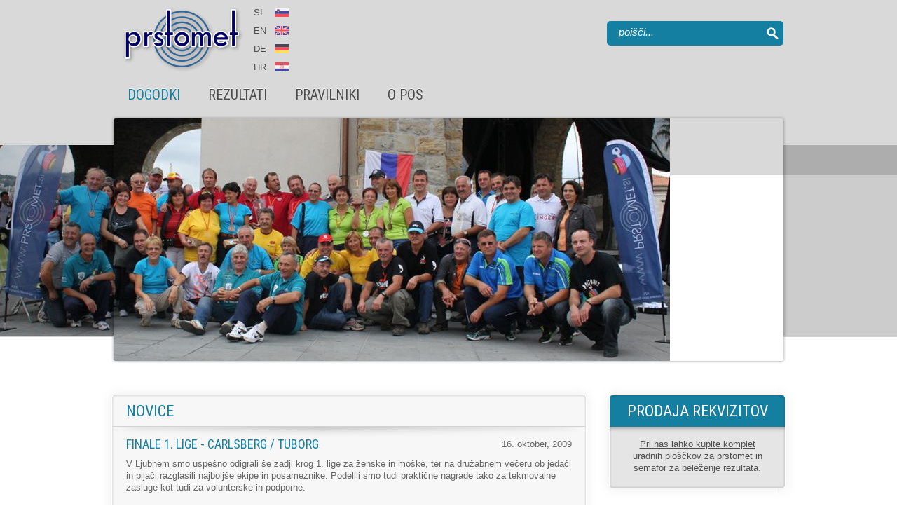

--- FILE ---
content_type: text/html; Charset=windows-1250
request_url: http://www.prstomet.si/PRSTOMET,,dogodki,novice.htm&showNews=NEWSGGHJJS91920139376&cPage=22
body_size: 7154
content:
<!doctype html public '-//W3C//DTD HTML 4.01//EN' 'http://www.w3.org/TR/html4/strict.dtd'><html style=""><head><title>Finale 1. lige - Carlsberg / Tuborg</title><meta name="keywords" content="Finale 1. lige - Carlsberg / Tuborg"><meta name="description" content="V Ljubnem smo uspešno odigrali še zadji krog 1. lige za ženske in moške, ter na družabnem večeru ob jedači in pijači razglasili na .."><meta name="robots" content="index, follow, all"><meta property="og:title" content="Novice | Igra z gumijastimi ploščicami, podobna balinanju PRSTOMET"><meta property="og:site_name" content="Igra z gumijastimi ploščicami, podobna balinanju PRSTOMET"><meta property="og:description" content=""><meta property="og:image" content=""><link rel="icon" href="//www.prstomet.si/themes/custom/prstomet/favicon.ico" type="image/x-icon"><link rel="shortcut icon" href="//www.prstomet.si/themes/custom/prstomet/favicon.ico" type="image/x-icon"><link rel="canonical" href="http://www.prstomet.si/PRSTOMET,,dogodki,novice.htm&showNews=NEWSGGHJJS91920139376"><meta http-equiv="Content-Type" content="text/html; charset=windows-1250"><meta http-equiv="cache-control" content="no-cache"><meta name="author" content=""><link href="/siteasp/css/common.css" rel="stylesheet" type="text/css"><link href="/siteasp/js/thickbox/thickbox.css" rel="stylesheet" type="text/css" media="screen"><link type="text/css" rel="stylesheet" href="/themes/custom/prstomet/css/default/it.css"><script> var siteLang="slo"; var scriptsToLoad=new Array();</script><script type="text/javascript" src="/siteasp/js/jquery/jquery-1.6.1.min.js"></script><script type="text/javascript" src="/siteasp/js/lytee_functions.js"></script><script type="text/javascript" src="/siteasp/js/swfobject.js"></script><script type="text/javascript" defer src="/siteasp/js/thickbox/thickbox.minified.js"></script><script type="text/javascript" src="/siteasp/js/jquery/jquery.hoverIntent.minified.js"></script><script type="text/javascript">function liOver() { $(this).addClass("over"); }function liOut() { $(this).removeClass("over"); }$(document).ready(function() {$("#primarna li").hoverIntent(liOver, liOut);}); </script> 
<link rel="stylesheet" href="/themes/custom/prstomet/fancybox/jquery.fancybox.css?v=2.1.3" type="text/css" media="screen" /><!--[if lt IE 9]><script src="//html5shiv.googlecode.com/svn/trunk/html5.js"></script><![endif]--><script type="text/javascript" src="/themes/custom/prstomet/herocaurasel/jquery.heroCarousel-1.3.min.js"></script><script type="text/javascript" src="/siteasp/js/jquery/jquery.easing.1.3.js"></script><script type="text/javascript" src="/themes/custom/prstomet/fancybox/jquery.fancybox.js"></script><script type="text/javascript"> $(document).ready(function(){ $("a.lightbox").fancybox(); $("a.lightbox8").fancybox(); $("a.lightbox9").fancybox(); });</script><link rel="stylesheet" href="/themes/custom/prstomet/herocaurasel/jquery.heroCarousel.css" type="text/css" media="screen" /><link href='http://fonts.googleapis.com/css?family=Roboto+Condensed:300italic,400italic,700italic,400,300,700&subset=latin,latin-ext' rel='stylesheet' type='text/css'> <script type="text/javascript"> var skinDir="/themes/custom/prstomet"; var site="PRSTOMET"; var cLytoo="dogodki/novice"; window.focus();</script><meta name="lytee-generated" content="dynamic"/></head> <body id="MAINBODY" class="mainBody" style="height:100%; margin:0;"><div id="wrapper"><div class="bg-top"></div><section id="header"><a href="/PRSTOMET,,.htm" class="header-logo"><img src="/themes/custom/prstomet/site/prstomet_logo.png"></a><div id="flags"><div class="flaglink"><a id="flagsi" href="http://www.prstomet.si/">SI</a></div><div class="flaglink"><a id="flagen" href="/flinger_en,,.htm">EN <img></a></div><div class="flaglink"><a id="flagde" href="/flinger_de,,.htm">DE</a></div><div class="flaglink"><a id="flaghr" href="/flinger_hr,,.htm">HR</a></div></div><div id="search-container"><div id="search" class="sprite"><form action="/PRSTOMET.asp" method="get" style="padding:0;margin:0;"><input class="input2" id="q" onfocus="this.value=''" value="poišči..." name="qs"><input class="enter" type="image" title="pixel" alt="pixel" title="pixel" src="/p.gif" alt="iskanje" title="iskanje"><input type="hidden" name="lytoo" value="aplikacije,search"><input type="hidden" name="act" value="results"></form></div></div><nav id="primarna"><script type="text/javascript"> $(document).ready(function(){$("#navi li.livel1").hover(function(){ var ulcontainer = $(".level2-container",this); var ul = $("ul.level2",this); $("#navi .level2-container").hide(); ulcontainer.show(); resizeContainer(ulcontainer); ul.css('top',"-"+ul.outerWidth()+"px"); ul.show(); ul.stop().animate({ top: "0px" },400,'easeOutCubic',function(){ });},function(){ var ulcontainer = $(".level2-container",this); var ul = $("ul.level2",this); ul.stop().animate({ top: "-"+ul.outerWidth()+"px" },400,'easeOutCubic',function(){ul.hide();ulcontainer.hide(); });});$("#navi .livel2").hover(function(){ $(".level3",this).show(); resizeContainer($(this).parent().parent());},function(){ $(".level3",this).hide();});$("#navi .livel3").hover(function(){ $(".level4",this).show(); resizeContainer($(this).parent().parent().parent().parent());},function(){ $(".level4",this).hide();}); }); function resizeContainer(container){var maxwidth = 0;var maxheight = 0;var startwidth = container.offset().left;var startheight = container.offset().top;$("ul",container).each(function(){ if ($(this).offset().left-startwidth > 0){if (($(this).width()+$(this).offset().left-startwidth)>maxwidth)
 maxwidth = $(this).width()+$(this).offset().left-startwidth; } else {if ($(this).width()>maxwidth)
 maxwidth = $(this).width(); } if ($(this).offset().top - container.offset().top > 0){if (($(this).height()+$(this).offset().top - container.offset().top)>maxheight)
maxheight = $(this).outerHeight()+$(this).offset().top - container.offset().top; } else {if ($(this).height()>maxheight)
 maxheight = $(this).outerHeight(); }});container.height(maxheight+6).width(maxwidth+6); }</script><ul id="navi" class="level1"><li id="dogodki" class="livel1 sublevels"><a id="dogodki" href="/PRSTOMET,,dogodki" target="_top" class="lavel1 active lavel1active sublevels"><span>Dogodki</span></a><div class="level2-container"><div class="shdw3"></div><ul class="level2"><li id="obvestila" class="livel2"><a id="obvestila" href="/PRSTOMET,,dogodki/obvestila" target="_top" class="lavel2"><span>Obvestila</span></a></li><li id="novice" class="livel2"><a id="novice" href="/PRSTOMET,,dogodki/novice" target="_top" class="lavel2 active lavel2active"><span>Novice</span></a></li><li id="galerija_slik" class="livel2 last sublevels"><a id="galerija_slik" href="/PRSTOMET,,dogodki/galerija_slik" target="_top" class="lavel2 sublevels"><span>Galerija slik</span></a><ul class="level3"><li id="memorial-b--brezarja-2025" class="livel3"><a id="memorial-b--brezarja-2025" href="/PRSTOMET,,dogodki/galerija_slik/memorial-b--brezarja-2025" target="_top" class="lavel3"><span>Memorial B. Brezarja 2025</span></a></li><li id="radovljica-open-2025" class="livel3"><a id="radovljica-open-2025" href="/PRSTOMET,,dogodki/galerija_slik/radovljica-open-2025" target="_top" class="lavel3"><span>Radovljica open 2025</span></a></li><li id="memorial-borisa-brezarja-2024" class="livel3"><a id="memorial-borisa-brezarja-2024" href="/PRSTOMET,,dogodki/galerija_slik/memorial-borisa-brezarja-2024" target="_top" class="lavel3"><span>Memorial B. Brezarja 2024</span></a></li><li id="harijev-memorial-2023" class="livel3"><a id="harijev-memorial-2023" href="/PRSTOMET,,dogodki/galerija_slik/harijev-memorial-2023" target="_top" class="lavel3"><span>Harijev memorial 2023</span></a></li><li id="memorial-b--brezarja-2022" class="livel3"><a id="memorial-b--brezarja-2022" href="/PRSTOMET,,dogodki/galerija_slik/memorial-b--brezarja-2022" target="_top" class="lavel3"><span>Memorial B. Brezarja 2022</span></a></li><li id="radovljica_2021" class="livel3"><a id="radovljica_2021" href="/PRSTOMET,,dogodki/galerija_slik/radovljica_2021" target="_top" class="lavel3"><span>Radovljica open 2021</span></a></li><li id="podelitve-za-sezono-2020" class="livel3"><a id="podelitve-za-sezono-2020" href="/PRSTOMET,,dogodki/galerija_slik/podelitve-za-sezono-2020" target="_top" class="lavel3"><span>Podelitve za sezono 2020</span></a></li><li id="kranj-masters-2020" class="livel3"><a id="kranj-masters-2020" href="/PRSTOMET,,dogodki/galerija_slik/kranj-masters-2020" target="_top" class="lavel3"><span>Kranj masters 2020</span></a></li><li id="memorial-b--brezarja-2019" class="livel3"><a id="memorial-b--brezarja-2019" href="/PRSTOMET,,dogodki/galerija_slik/memorial-b--brezarja-2019" target="_top" class="lavel3"><span>Memorial B. Brezarja 2019</span></a></li><li id="brac-2019" class="livel3"><a id="brac-2019" href="/PRSTOMET,,dogodki/galerija_slik/brac-2019" target="_top" class="lavel3"><span>Brač 2019</span></a></li><li id="finale-britof-2019" class="livel3"><a id="finale-britof-2019" href="/PRSTOMET,,dogodki/galerija_slik/finale-britof-2019" target="_top" class="lavel3"><span>Finale Britof 2019</span></a></li><li id="memorial-b--brezarja-2018" class="livel3"><a id="memorial-b--brezarja-2018" href="/PRSTOMET,,dogodki/galerija_slik/memorial-b--brezarja-2018" target="_top" class="lavel3"><span>Memorial B. Brezarja 2018</span></a></li><li id="finale-radovljica-2018" class="livel3"><a id="finale-radovljica-2018" href="/PRSTOMET,,dogodki/galerija_slik/finale-radovljica-2018" target="_top" class="lavel3"><span>Finale Radovljica 2018</span></a></li><li id="memorial-h--mozetica-2018" class="livel3"><a id="memorial-h--mozetica-2018" href="/PRSTOMET,,dogodki/galerija_slik/memorial-h--mozetica-2018" target="_top" class="lavel3"><span>Memorial H. Mozetiča 2018</span></a></li><li id="memorial-borisa-brezarja-2017" class="livel3"><a id="memorial-borisa-brezarja-2017" href="/PRSTOMET,,dogodki/galerija_slik/memorial-borisa-brezarja-2017" target="_top" class="lavel3"><span>Memorial B. Brezarja 2017</span></a></li><li id="finale-podnart-2017" class="livel3"><a id="finale-podnart-2017" href="/PRSTOMET,,dogodki/galerija_slik/finale-podnart-2017" target="_top" class="lavel3"><span>Finale Podnart 2017</span></a></li><li id="radovljica-open-2017" class="livel3"><a id="radovljica-open-2017" href="/PRSTOMET,,dogodki/galerija_slik/radovljica-open-2017" target="_top" class="lavel3"><span>Radovljica open 2017</span></a></li><li id="nhm_2017" class="livel3"><a id="nhm_2017" href="/PRSTOMET,,dogodki/galerija_slik/nhm_2017" target="_top" class="lavel3"><span>Memorial H. Mozetiča 2017</span></a></li><li id="mbb2016" class="livel3"><a id="mbb2016" href="/PRSTOMET,,dogodki/galerija_slik/mbb2016" target="_top" class="lavel3"><span>Memorial B. Brezarja 2016</span></a></li><li id="finale-radovljica-2016" class="livel3"><a id="finale-radovljica-2016" href="/PRSTOMET,,dogodki/galerija_slik/finale-radovljica-2016" target="_top" class="lavel3"><span>Finale Radovljica 2016</span></a></li><li id="memorial-bb-2015" class="livel3"><a id="memorial-bb-2015" href="/PRSTOMET,,dogodki/galerija_slik/memorial-bb-2015" target="_top" class="lavel3"><span>Memorial B. Brezarja 2015</span></a></li><li id="brac-2015" class="livel3"><a id="brac-2015" href="/PRSTOMET,,dogodki/galerija_slik/brac-2015" target="_top" class="lavel3"><span>Brač 2015</span></a></li><li id="radovljica-open-2015" class="livel3"><a id="radovljica-open-2015" href="/PRSTOMET,,dogodki/galerija_slik/radovljica-open-2015" target="_top" class="lavel3"><span>Radovljica open 2015</span></a></li><li id="radovljica_2015" class="livel3"><a id="radovljica_2015" href="/PRSTOMET,,dogodki/galerija_slik/radovljica_2015" target="_top" class="lavel3"><span>Finale Radovljica 2015</span></a></li><li id="mbb_2014" class="livel3"><a id="mbb_2014" href="/PRSTOMET,,dogodki/galerija_slik/mbb_2014" target="_top" class="lavel3"><span>Memorial B. Brezarja 2014</span></a></li><li id="brac_2014" class="livel3"><a id="brac_2014" href="/PRSTOMET,,dogodki/galerija_slik/brac_2014" target="_top" class="lavel3"><span>Brač 2014</span></a></li><li id="radovljica_2014" class="livel3"><a id="radovljica_2014" href="/PRSTOMET,,dogodki/galerija_slik/radovljica_2014" target="_top" class="lavel3"><span>Radovljica open 2014</span></a></li><li id="vodiska_2014" class="livel3"><a id="vodiska_2014" href="/PRSTOMET,,dogodki/galerija_slik/vodiska_2014" target="_top" class="lavel3"><span>Vodiška planina 2014</span></a></li><li id="ps_2014" class="livel3"><a id="ps_2014" href="/PRSTOMET,,dogodki/galerija_slik/ps_2014" target="_top" class="lavel3"><span>Pokal Slovenije 2014</span></a></li><li id="sobec" class="livel3"><a id="sobec" href="/PRSTOMET,,dogodki/galerija_slik/sobec" target="_top" class="lavel3"><span>Šobec Open 2013</span></a></li><li id="vodiska_2013" class="livel3"><a id="vodiska_2013" href="/PRSTOMET,,dogodki/galerija_slik/vodiska_2013" target="_top" class="lavel3"><span>Vodiška planina 2013</span></a></li><li id="bonaca-2012" class="livel3"><a id="bonaca-2012" href="/PRSTOMET,,dogodki/galerija_slik/bonaca-2012" target="_top" class="lavel3"><span>Bonaca 2012</span></a></li><li id="zakljucek_1_lige_prstomet_-_2011" class="livel3"><a id="zakljucek_1_lige_prstomet_-_2011" href="/PRSTOMET,,dogodki/galerija_slik/zakljucek_1_lige_prstomet_-_2011" target="_top" class="lavel3"><span>Zaključek 1. lige - 2011</span></a></li><li id="pokal_slovenije_2010_11" class="livel3"><a id="pokal_slovenije_2010_11" href="/PRSTOMET,,dogodki/galerija_slik/pokal_slovenije_2010_11" target="_top" class="lavel3"><span>Pokal Slovenije 2010/11</span></a></li><li id="kropa_open_2010" class="livel3"><a id="kropa_open_2010" href="/PRSTOMET,,dogodki/galerija_slik/kropa_open_2010" target="_top" class="lavel3"><span>Grafiti Open Kropa 2010</span></a></li><li id="kranfest-2010" class="livel3"><a id="kranfest-2010" href="/PRSTOMET,,dogodki/galerija_slik/kranfest-2010" target="_top" class="lavel3"><span>KranFest 2010</span></a></li><li id="Podnart_open_2008" class="livel3"><a id="Podnart_open_2008" href="/PRSTOMET,,dogodki/galerija_slik/Podnart_open_2008" target="_top" class="lavel3"><span>Podnart Open 2008</span></a></li><li id="Kropa_2008" class="livel3"><a id="Kropa_2008" href="/PRSTOMET,,dogodki/galerija_slik/Kropa_2008" target="_top" class="lavel3"><span>Kropa open 2008</span></a></li><li id="prejsnje" class="livel3"><a id="prejsnje" href="/PRSTOMET,,dogodki/galerija_slik/prejsnje" target="_top" class="lavel3"><span>Iz prvih srečanj</span></a></li><li id="Kredarica" class="livel3 last"><a id="Kredarica" href="/PRSTOMET,,dogodki/galerija_slik/Kredarica" target="_top" class="lavel3"><span>Kredarica</span></a></li></ul></li></ul></div></li><li class="primDelim sprite"></li><li id="ligasko_prvenstvo" class="livel1 sublevels"><a id="ligasko_prvenstvo" href="/PRSTOMET,,ligasko_prvenstvo" target="_top" class="lavel1 sublevels"><span>Rezultati</span></a><div class="level2-container"><div class="shdw3"></div><ul class="level2"><li id="ligaski-rezultati" class="livel2"><a id="ligaski-rezultati" href="/PRSTOMET,,ligasko_prvenstvo/ligaski-rezultati" target="_top" class="lavel2"><span>Ligaški rezultati</span></a></li><li id="pokal_slovenije" class="livel2"><a id="pokal_slovenije" href="/PRSTOMET,,ligasko_prvenstvo/pokal_slovenije" target="_top" class="lavel2"><span>Pokal Slovenije</span></a></li><li id="liga-do-2013" class="livel2 last"><a id="liga-do-2013" href="/PRSTOMET,,ligasko_prvenstvo/liga-do-2013" target="_top" class="lavel2"><span>Liga do sezone 2013</span></a></li></ul></div></li><li class="primDelim sprite"></li><li id="pravilniki" class="livel1 sublevels"><a id="pravilniki" href="/PRSTOMET,,pravilniki" target="_top" class="lavel1 sublevels"><span>Pravilniki</span></a><div class="level2-container"><div class="shdw3"></div><ul class="level2"><li id="pravila-igre-prstomet" class="livel2"><a id="pravila-igre-prstomet" href="/PRSTOMET,,pravilniki/pravila-igre-prstomet" target="_top" class="lavel2"><span>Ligaški pravilniki</span></a></li><li id="zapisniki_vrhnji" class="livel2 sublevels"><a id="zapisniki_vrhnji" href="/PRSTOMET,,pravilniki/zapisniki_vrhnji" target="_top" class="lavel2 sublevels"><span>Zapisniki, koledarji...</span></a><ul class="level3"><li id="koledar_lig" class="livel3 last"><a id="koledar_lig" href="/PRSTOMET,,pravilniki/zapisniki_vrhnji/koledar_lig" target="_top" class="lavel3"><span>Liga 2026</span></a></li></ul></li><li id="ligaski_zapisniki" class="livel2"><a id="ligaski_zapisniki" href="/PRSTOMET,,pravilniki/ligaski_zapisniki" target="_top" class="lavel2"><span>Razpisi in ostalo</span></a></li><li id="pokal_slovenije" class="livel2 last"><a id="pokal_slovenije" href="/PRSTOMET,,pravilniki/pokal_slovenije" target="_top" class="lavel2"><span>Pokal Slovenije</span></a></li></ul></div></li><li class="primDelim sprite"></li><li id="o_drustvu" class="livel1 last sublevels"><a id="o_drustvu" href="/PRSTOMET,,o_drustvu" target="_top" class="lavel1 sublevels"><span>O POS</span></a><div class="level2-container"><div class="shdw3"></div><ul class="level2"><li id="kontakt" class="livel2"><a id="kontakt" href="/PRSTOMET,,o_drustvu/kontakt" target="_top" class="lavel2"><span>Kontakt</span></a></li><li id="sponzorji" class="livel2"><a id="sponzorji" href="/PRSTOMET,,o_drustvu/sponzorji" target="_top" class="lavel2"><span>Pomagajo nam</span></a></li><li id="prodaja" class="livel2 last"><a id="prodaja" href="/PRSTOMET,,o_drustvu/prodaja" target="_top" class="lavel2"><span>Prodaja</span></a></li></ul></div></li><li class="primDelim sprite lastDelim"></li></ul></nav></section><section id="visual-container"><div class="hero"><div class="hero-carousel hero-carousel-container"><article><img src="/files/themefiles/visual_956x346px/vis_101.jpg" alt="koper_101" width="956" height="346"></article><article><img src="/themes/custom/prstomet/visual/vis_01.jpg" alt="pok_2" width="956" height="346"></article><article><img src="/files/themefiles/visual_956x346px/vis_100.jpg" alt="koper_100" width="956" height="346"></article><article><img src="/files/themefiles/visual_956x346px/vis_01.jpg" alt="pok_1" width="956" height="346"></article><article><img src="/files/themefiles/visual_956x346px/vis_103.jpg" alt="koper_103" width="956" height="346"></article><article><img src="/files/themefiles/visual_956x346px/vis_01.jpg" alt="pok_3" width="956" height="346"></article><article><img src="/files/themefiles/visual_956x346px/vis_105.jpg" alt="Radovljica open 2014" width="956" height="346"></article><article><img src="/files/themefiles/visual_956x346px/vis_01.jpg" alt="pok_4" width="956" height="346"></article><article><img src="/files/themefiles/visual_956x346px/vis_104.jpg" alt="Igrišče Šenčur" width="956" height="346"></article><article><img src="/files/themefiles/visual_956x346px/vis_01.jpg" alt="Pokal_5" width="956" height="346"></article><article><img src="/files/themefiles/visual_956x346px/ploscki.jpg" alt="Ploščki" width="956" height="346"></article><article><img src="/files/themefiles/visual_956x346px/vis_01.jpg" alt="pok_6" width="956" height="346"></article><article><img src="/files/themefiles/visual_956x346px/skupinska-web.jpg" alt="Memorial Borisa Brezarja" width="956" height="346"></article><article><img src="/files/themefiles/visual_956x346px/vis_01.jpg" alt="pok_7" width="956" height="346"></article></div><div class="vis-overlay"></div></div><script>$(document).ready(function(){$('.hero-carousel').heroCarousel({easing: 'easeOutExpo',
css3pieFix: true
});});</script></section><section id="banner-container"><div class="banner"></div></section><section id="content"><article id="main-container"><div class="main-top"><h1>Novice</h1></div><article class="main"><table width="100%" cellspacing="0" cellpadding="0" border="0"><tr><td height="" style="" class="normal lyteeVnos vnosPadLeft vnosPadRight" align="left" width="100%" valign="top"><div name="IDAOI4AD" class="lvdiv" style=""><div class="embededC getNewsEventsRenderedParams" style=""><span> <div class="newsItem"> 
 <div class="iMore Nav Top" style="text-align:right;"><a class="Prev" href="/PRSTOMET,,dogodki,novice.htm&showNews=NEWSRZGAQD91920139047&cPage=26" title="prejšnja">&#9668;</a><a class="Index" href="/PRSTOMET,,dogodki,novice.htm&cPage=26" title="seznam"> seznam </a><a class="Next" href="/PRSTOMET,,dogodki,novice.htm&showNews=NEWSRJWBFN919201393748&cPage=26" title="naslednja">&#9658;</a><div style="clear: both;"></div></div><div class="newsElement"><div class="iDatum">16. oktober, 2009</div><div class="iSlika"><img title="pixel" alt="pixel" title="pixel" src="/p.gif" width="1" height="1" class="iPixel"></div><div class="iNaslov">Finale 1. lige - Carlsberg / Tuborg</div><div class="iShort"></div><div class="iOpis"><p><span style="font-family: Arial, Tahoma, sans-serif; font-size: 13px; line-height: 16px;">V Ljubnem smo uspešno odigrali še zadji krog 1. lige za ženske in moške, ter na družabnem večeru ob jedači in pijači razglasili najboljše ekipe in posameznike. Podelili smo tudi praktične nagrade tako za tekmovalne zasluge kot tudi za volunterske in podporne.</span><br /><br />Po tako uspešni sezoni se že veselimo nove, ki bo z naše strani - organizatorske, sigurno še uspešnejša. Prav tako ne dvomimo, da ne bi bili boljši tudi igralci, kar pa je tudi bistvo lige.<br /><br />Se vidimo spomladi...</p><p>&nbsp;</p></div><div class="iEmbeded"></div></div><div class="iMore Nav Bottom" style="text-align:right;"><a class="Prev" href="/PRSTOMET,,dogodki,novice.htm&showNews=NEWSRZGAQD91920139047&cPage=26" title="prejšnja">&#9668;</a><a class="Index" href="/PRSTOMET,,dogodki,novice.htm&cPage=26" title="seznam"> seznam </a><a class="Next" href="/PRSTOMET,,dogodki,novice.htm&showNews=NEWSRJWBFN919201393748&cPage=26" title="naslednja">&#9658;</a><div style="clear: both;"></div></div><div style="clear: both;"></div></div></span></div></div></td></tr></table></article><div class="main-bottom"></div></article><aside id="info"><table width="100%" cellspacing="0" cellpadding="0" border="0"><tr><td height="" style="" class="normal lyteeVnos vnosPadLeft vnosPadRight" align="center" width="100%" valign="top"><div name="IDAUAUCD" class="lvdiv" style=""><div class="otok otokNoPad" style="height:100%;width:100%;"><div class="oNaslov"><font class="oNaslovText">PRODAJA REKVIZITOV</font></div><div class="oVsebina"><span class="lyv"><div class="oVsebinaC"><span><p style="text-align: center;"><a href="/PRSTOMET,,o_drustvu,prodaja.htm">Pri nas lahko kupite komplet uradnih ploščkov za prstomet in semafor za beleženje rezultata</a>.</p></span></div></span><div style="clear: both;"></div></div></div><div style="clear: both;"></div></div></td></tr></table><table width="100%" cellspacing="0" cellpadding="0" border="0"><tr><td height="" style="" class="normal lyteeVnos vnosPadLeft vnosPadRight" align="left" width="100%" valign="top"><div name="IDA5BUCD" class="lvdiv" style=""><br class='empty'/></div></td></tr></table><table width="100%" cellspacing="0" cellpadding="0" border="0"><tr><td height="" style="" class="normal lyteeVnos vnosPadLeft vnosPadRight" align="center" width="100%" valign="top"><div name="IDAUCUCD" class="lvdiv" style=""><p><a href="https://www.facebook.com/groups/65024483251/" target="_blank"><img src="/files/LOGOTI/ikona-facebook-velika.png" alt="Pridružite se prstometu na facebooku" title="Pridružite se prstometu na facebooku" width="155" height="49" /></a></p></div></td></tr></table><table width="100%" cellspacing="0" cellpadding="0" border="0"><tr><td height="" style="" class="normal lyteeVnos vnosPadLeft vnosPadRight" align="center" width="100%" valign="top"><div name="IDAJDUCD" class="lvdiv" style=""><p style="text-align: center;">&nbsp;</p><p style="text-align: center;"><a href="https://www.audiobm.si/o-nas/" target="_blank"><img src="/files/LOGOTI/audio_bm_slusni_aparati_vec_za_vas_sluh-logo--1-.png" alt="AUDIO BM slušni center" title="AUDIO BM slušni center" width="160" height="64" /></a></p><p>&nbsp;</p><p>&nbsp;</p></div></td></tr></table><table width="100%" cellspacing="0" cellpadding="0" border="0"><tr><td height="100%" style="" class="normal lyteeVnos " align="left" width="" valign="top"><div name="IDAXFUCD" class="lvdiv" style=""><br class='empty'/></div></td></tr></table></aside><div class="cf"></div></section><footer><div class="footer-l">Avtorsko zaščiteno © 2013 Športno društvo Balinci - Prstomet. Vse pravice pridržane.</div><div class="footer-r"><a class="thickbox sly-off" href="/siteasp/calogin.asp?site=PRSTOMET&slybox=thickbox&TB_iframe=true&height=280&width=200&modal=false" rel="nofollow">sly</a><span class="sly-delimeter"> | </span><a class="sly-lytee" href="http://www.lytee.com" title="Lytee CMS" target="lytee" itemprop="platform">Lytee CMS</a><span class="sly-delimeter"> | </span><a class="sly-about" href="/PRSTOMET,,posebne,about.htm" target="_top">Impresum</a><span class="sly-delimeter"> | </span>Produkcija: <a class="sly-about sly-production" href="http://www.dspot.si" target="_dspot" title="Produkcija: Dspot" itemprop="production">Dspot</a></div></footer></div><script type="text/javascript">$(function() { $("table.tdtable tr:has(td)[class!='nobg']:even").addClass("alt"); $("table.tdtable").each(function() { $("tr:has(td)[class!='nobg']:first", this).addClass("first") });}); </script><div id="bottom_scripts"></div><script> //TODO
</script></body></html>

--- FILE ---
content_type: text/css
request_url: http://www.prstomet.si/themes/custom/prstomet/css/default/it.css
body_size: 4875
content:
/* FONTS */@font-face {font-family: 'PTSansRegular';src:  url('../../fonts/PT_Sans/PT_Sans-Web-Regular.eot');src:  url('../../fonts/PT_Sans/PT_Sans-Web-Regular.svg#PTSansRegular') format('svg'),      url('../../fonts/PT_Sans/PT_Sans-Web-Regular.eot?#iefix') format('embedded-opentype'),      url('../../fonts/PT_Sans/PT_Sans-Web-Regular.woff') format('woff'),      url('../../fonts/PT_Sans/PT_Sans-Web-Regular.ttf') format('truetype');}@font-face {font-family: 'PTSansBold';src:  url('../../fonts/PT_Sans/PT_Sans-Web-Bold.eot');src:  url('../../fonts/PT_Sans/PT_Sans-Web-Bold.svg#PTSansBold') format('svg'),      url('../../fonts/PT_Sans/PT_Sans-Web-Bold.eot?#iefix') format('embedded-opentype'),      url('../../fonts/PT_Sans/PT_Sans-Web-Bold.woff') format('woff'),      url('../../fonts/PT_Sans/PT_Sans-Web-Bold.ttf') format('truetype');}@font-face {font-family: 'HelveticaNeue';src:  url('../../fonts/HelveticaNeue/HelveticaNeue.eot');src:  url('../../fonts/HelveticaNeue/HelveticaNeue.svg#HelveticaNeue') format('svg'),      url('../../fonts/HelveticaNeue/HelveticaNeue.eot?#iefix') format('embedded-opentype'),      url('../../fonts/HelveticaNeue/HelveticaNeue.woff') format('woff'),      url('../../fonts/HelveticaNeue/HelveticaNeue.ttf') format('truetype');}/* GENERAL */html,body,div,span,applet,object,iframe,h1,h2,h3,h4,h5,h6,p,blockquote,pre,a,abbr,acronym,address,big,cite,code,del,dfn,em,img,ins,kbd,q,s,samp,small,strike,strong,sub,sup,tt,var,b,u,i,center,dl,dt,dd,ol,ul,li,fieldset,form,label,legend,table,caption,tbody,tfoot,thead,tr,th,td,article,aside,canvas,details,embed,figure,figcaption,footer header,hgroup,menu,nav,output,ruby,section,summary,time,mark,audio,video {margin:0;padding:0;border:0;font-size:100%;font:inherit;}/* HTML5 display-role reset for older browsers */article,aside,details,figcaption,figure,footer,header,hgroup,menu,nav,section {display:block;}blockquote, q {quotes:none;}blockquote:before, blockquote:after, q:before, q:after {content:'';content:none;}/* TEXT */html {height:100%;}body {background:#fff;font-size:13px;line-height:16px;color:#646464;font-family:Arial,Tahoma,sans-serif;}body.mainBody {}p,li,td {line-height:17px;}b,strong {font-weight:bold;}p.italic,em {font-style:italic;}span#container,span#container td,span#container a {font-family:Arial !important;padding:2px 0;}input {outline:none;}/*p{line-height:18px;}*/ul, li {margin:0px 0px 0px 9px;padding:0;list-style-position:outside;}ol {margin:5px 0px 5px 15px;padding:0;list-style-position:inside;}li {padding: 2px 0px;}#main td {padding:2px;}A, td a {color:#4e4e4e;text-decoration:underline;outline:none;}a:hover {color:#5c5c5c;text-decoration:none;}h1,h2,h3,h4 {font-family:'Roboto Condensed',Arial,sans-serif;}h1 a,h2 a,h3 a,h4 a {text-decoration:none;}h1, h1 a, h1 a:hover {color:#157fa1;font-size:22px;line-height:22px;text-decoration:none;text-transform:uppercase;font-weight:400;}h2, h2 a, h2 a:hover {color:#4b4b4b;font-size:22px;line-height:24px;text-decoration:none;}h3, h3 a, h3 a:hover {color:#565656;font-size:16px;line-height:20px;text-decoration:none;}h4, h4 a, h4 a:hover {color:#6c9f14;font-size:15px;line-height:18px;text-decoration:none;}/* PARTS */#wrapper{width:100%;min-width:964px;min-height:100%;height: auto !important;height:100%;position:relative;margin:0 auto;}.bg-top {width:100%;min-width:964px;height:250px;background:#d9d9d9;position:absolute;top:0;z-index:10;}#header {position:relative;width:956px; padding:0px;height:175px;margin:0 auto;z-index:400;}a.header-logo {position:absolute;left:13px;top:10px;}#search-container {position:absolute;top:30px;right:0;}#search {background:#157fa1;width:252px;height:35px;position:relative;-moz-border-radius: 5px; -webkit-border-radius: 5px; border-radius: 5px;}.input2 {position:absolute;top:6px;left:15px;width:175px;border:none;background:none;color:#fff;font-weight:normal;font-size:15px;font-style:italic;outline:none;}.enter  {position:absolute;right:0px;top:0px;width:30px;height:35px;background:url(../../site/iskanje_ikona.png) no-repeat 6px;}/* primarna navigacija */#primarna {width:956px;position:absolute;bottom:0;left:0px;z-index:400;padding-bottom:15px;}#primarna img,#primarna a,#primarna a:hover,#primarna a.active {display:block;}#primarna a.lavel1 {display:block;font-family:'Roboto Condensed',Arial,sans-serif;font-weight:400;text-transform:uppercase;color:#4b4b4b;font-size:20px;line-height:20px;padding:10px 20px 15px 20px;text-shadow:0 -1px #fff;text-decoration:none;}#primarna a.lavel1:hover,#primarna a.lavel1.active,#primarna li.over a.lavel1 {color:#157fa1;}#primarna ul {display:none;margin:0px;padding:0px;}#primarna ul li {position:relative;margin:0px;padding:0px;float:left;list-style:none;}#primarna .level1 {display:block;text-align:left;}#primarna li li {height:1%;}#primarna div.level2-container {position:absolute;overflow:hidden;}/* DROPNAVI - SEKUNDARNA podnivo*/#primarna ul.level2,#primarna ul.level3,#primarna ul.level4 {position:absolute;left:0;top:0px;text-align:left;z-index:20;width:183px;}#primarna ul.level2,#primarna ul.level3 {background: #d9d9d9;background: -moz-linear-gradient(top, #d9d9d9 0%, #fbfbfb 100%);background: -webkit-gradient(linear, left top, left bottom, color-stop(0%,#d9d9d9), color-stop(100%,#fbfbfb));background: -webkit-linear-gradient(top, #f4f4f4 0%,#fbfbfb 100%);background: -o-linear-gradient(top, #d9d9d9 0%,#fbfbfb 100%);background: -ms-linear-gradient(top, #d9d9d9 0%,#fbfbfb 100%);background: linear-gradient(to bottom, #d9d9d9 0%,#fbfbfb 100%);filter: progid:DXImageTransform.Microsoft.gradient( startColorstr='#d9d9d9', endColorstr='#fbfbfb',GradientType=0 );-webkit-box-shadow: 0 1px 4px 0px #d2cac7;box-shadow:         0 1px 4px 0px #d2cac7;-moz-border-radius-bottomleft:5px;-moz-border-radius-bottomright:5px;-webkit-border-bottom-left-radius:5px;-webkit-border-bottom-right-radius:5px;border-radius: 0px 0px 5px 5px;}/*flags*/#flags { position: absolute; left:200px; top: 00px;}.flaglink a {text-decoration:none; display: block; width: 50px; margin-top: 10px;vertical-align: middle;}#flagsi {background:url(../../site/flags.png) no-repeat right -29px;}#flagen {background:url(../../site/flags.png) no-repeat right 1px;}#flagde {background:url(../../site/flags.png) no-repeat right -14px;}#flaghr {background:url(../../site/flags.png) no-repeat right -44px;}#primarna ul.level2 li {position:relative;border-bottom:1px solid #d2cac7;width:183px;}#primarna ul.level2 li:first-child {background:url(../images/bg_primarna.png) no-repeat 0 -2px;}#primarna ul.level2 li:last-child {position:relative;border:none;margin-bottom:8px;}#primarna ul.level2 a  {display:block;width:150px;color:#606060;text-shadow:0 -1px 0px #fff;font-weight:normal;font-size:14px;padding:7px 12px 7px 21px;margin:0;text-decoration:none;font-family:'Roboto Condensed',Arial,sans-serif;font-weight:400;}#primarna ul.level2 a:hover, #primarna ul.level2 a.active, #primarna ul.level2 a:hover, #primarna ul.level2 a.active  {background:#157fa1;color:#fff;text-shadow:0 1px 0px #606060;}#primarna ul.level3 {left:183px;top:-8px;-webkit-border-radius:5px;-moz-border-radius:5px;border-radius:5px;}#primarna ul.level3 li:first-child {margin-top:8px;}/*SEKUNDARNA NAVIGACIJA*/#primarna li ul li a,#primarna li ul li a:hover {width:150px;}* html #primarna ul ul li a {width:150px;}#primarna ul li:hover ul ul, #primarna ul li.over ul ul {display:none;}#primarna ul ul li:hover ul, #primarna ul ul li.over ul {display:block;}#primarna ul ul li:hover ul ul, #primarna ul ul li.over ul ul {display:none;}#primarna ul ul ul li:hover ul, #primarna ul ul ul li.over ul {display:block;}#primarna ul ul ul li:hover ul ul, #primarna ul ul ul li.over ul ul {display:none;}#primarna ul, #primarna li {z-index:20;}#banner-container {position: relative; width: 956px; padding: 0px; margin: 0 auto; z-index: 400;}/* content */#content {width:990px;margin:30px auto 20px auto;}#main-container {float:left;width:706px;}#mainFirst {padding:0 15px} .main-top {height:49px;padding:27px 35px 0 35px;background:url(../../site/main-top.png) no-repeat;margin:0;}.main {padding:0 35px 10px 35px;background:url(../../site/main.png) repeat-y;}.main-bottom {width:706px;height:25px;background:url(../../site/main-bottom.png) no-repeat;}#info {float:right;width:250px;padding:0 15px;}footer {width:956px;margin:0 auto;}footer,footer a {font-family:'Roboto Condensed',Arial,sans-serif;font-weight:300;color:#909090;text-decoration:none;}footer .footer-l {float:left;}footer .footer-r {float:right;}article .vnosPadLeft,article .vnosPadRight, aside .vnosPadLeft,aside .vnosPadRight,#footerContent .vnosPadLeft,#footerContent .vnosPadRight,.vnosPadLeft,.vnosPadRight  {margin:0;padding:0px;}.cf {clear:both;}hr {border:none;border-bottom:1px #e8e8e8 solid;padding:0px;margin:0px;line-height:1px;}/* galerija */.gallery_thumb img{border:none;}a.lightbox img {background:#fff;padding:3px;border:1px solid #dedede;-webkit-border-radius:7px;-moz-border-radius:7px;border-radius:7px;}.fancybox-title span {font-family:'HelveticaNeue',Tahoma,Verdana,sans-serif;font-weight:normal !important;}/* FOTOGALERIJA - prva stran */.fotogalerija {margin-left:-18px;}.fotogalerija .foto-element {width:200px;height:230px;float:left;text-align:center;margin-left:18px;}.fotogalerija .foto-img img {background:#fff;padding:3px;border:1px solid #dedede;-webkit-border-radius:7px;-moz-border-radius:7px;border-radius:7px;}.fotogalerija .foto-title {font-family: 'Roboto Condensed',Arial,sans-serif;color:#157fa1;font-size:14px;text-decoration:none;text-transform:uppercase;font-weight:700;}.fotogalerija .foto-description {font-size:11px;}/* TABELE */table.tdtable td {padding:2px 4px;}table.tdtable tr.alt {background:#e8e8e8;}table.tdtable tr.first td {color:#FFFFFF;background: #1581a4;background: -moz-linear-gradient(top, #3cbae3%, #1581a4 100%);background: -webkit-gradient(linear, left top, left bottom, color-stop(0%,#3cbae3), color-stop(100%,#1581a4));background: -webkit-linear-gradient(top, #3cbae3 0%,#1581a4 100%);background: -o-linear-gradient(top, #3cbae3 0%,#1581a4 100%);background: -ms-linear-gradient(top, #3cbae3 0%,#1581a4 100%);background: linear-gradient(to bottom, #3cbae3 0%,#1581a4 100%);filter: progid:DXImageTransform.Microsoft.gradient( startColorstr='#3cbae3', endColorstr='#1581a4',GradientType=0 );}table.tdtable td,table.tdtable td p,table.tdtable td li,table.tdtable td span {color:#646464;font-size:13px !important;}/* TABELE */table.descriptor th,table.descriptor td {padding: 2px 10px;}#IMPORTED fieldset {border-width:1px 0;border-color:#6d8eb8;border-style:dotted;}#IMPORTED fieldset legend a {color:#2d67b2;}/* NEWSLETTER */.mailee_form{position:relative;height:77px;width:200px;padding-top:14px;}.emailField input{border:none;background:url(../../site/sprite.png) no-repeat -325px 0px;width:166px;height:32px;padding:0 30px 0 5px;font-size:13px;color:#fff;font-family:'PTSansRegular', Arial, sans-serif;font-style:italic;}.unsubscribeLink {margin:25px 0 0 8px;}.unsubscribeLink a {font-size:13px;color:#969696;text-decoration:none;}.unsubscribeLink a:hover {text-decoration:underline;}.submitButton input{border:none;width:78px;height:34px;position:absolute;top:60px;right:1px;padding-top:40px;background:url(../../site/sprite.png) no-repeat -536px 0px;}.submitButton input:hover{background:url(../../site/sprite.png) no-repeat -536px -42px;cursor:pointer;}/* NOVICE */.iDatum,.iDatum a {font-size:13px;}.iNaslov,.iNaslov a,a.iNaslov,.iNaslov a:hover {color:#1581a4;font-family: 'Roboto Condensed',Arial,sans-serif;font-size:18px;line-height:18px;text-decoration:none;text-transform:uppercase;margin-bottom:10px;}div.iDatum {float:right;}div.iSlika {display:none;}div.iOpis img.iSlika {display:inline-block !important;float:left;margin:-5px 20px 0 0;}div.iOpis img {-moz-border-radius: 5px;-webkit-border-radius: 5px;border-radius: 8px;padding:1px;border:#dbdbdb 1px solid;}div.iOpis {margin-top:10px;}.newsList .iMore {text-align:right;}.newsList .iMore a {display:inline-block;padding:5px 10px;margin-top:10px;margin-left:-2px;background:#dbdbdb;font-family:'Roboto Condensed',Arial,sans-serif;font-size:14px;line-height:14px;text-transform:uppercase;color:#7a7a7a;text-decoration:none;-webkit-border-radius:3px;-moz-border-radius:3px;border-radius:3px;}.newsList .iMore a:hover {background:#157fa1;color:#fff;}.newsList .iMore a img {display:none;}.newsItem .Nav.Top {display:none;}.newsList .newsElement {border-bottom:#ebebeb 1px solid;margin-bottom:15px;padding-bottom:15px;}.rdec .otok div.oVsebina .embededC .iNaslov,.rdec .otok div.oVsebina .embededC .iNaslov a,.rdec .otok div.oVsebina .embededC a.iNaslov,.rdec .otok div.oVsebina .embededC .iNaslov a:hover {color:#fff;}.rdec .otok div.oVsebina .embededC .iDatum,.rdec .otok div.oVsebina .embededC .iShort,.rdec .otok div.oVsebina .embededC .iOpis,.rdec .otok div.oVsebina .embededC .iOpis p,.rdec .otok div.oVsebina .embededC .iOpis li,.rdec .otok div.oVsebina .embededC .iOpis a,.rdec .otok div.oVsebina .embededC .iMore.Nav.Bottom a {color:#e5e5e5}.rdec .otok div.oVsebina .embededC .newsList .iMore a:hover {background:#fff;color:#ab4646;}/* NOVICE - PAGING */.newsPaging {border:none;}.pagingTop {display:none;}.newsPaging ul, .newsPaging li {padding:0;margin:0;}.newsPaging li {float:left;display:block;margin-top:5px;background:none;}.newsPagingTop li {margin-top:0px;margin-bottom:5px;}.newsPaging .text, .newsPaging li.info {padding:5px 5px 5px 0px;color:#4f4f4f;}.newsPaging li.info {float:right;padding-right:0px;color:#4f4f4f;}.newsPaging a {display:block;float:left;padding:3px 7px;background:none;color:#7a7a7a;text-decoration:none;margin-left:5px;background: #d0d0d0;background: -moz-linear-gradient(top, #e8e8e8%, #d0d0d0 100%);background: -webkit-gradient(linear, left top, left bottom, color-stop(0%,#e8e8e8), color-stop(100%,#d0d0d0));background: -webkit-linear-gradient(top, #e8e8e8 0%,#d0d0d0 100%);background: -o-linear-gradient(top, #e8e8e8 0%,#d0d0d0 100%);background: -ms-linear-gradient(top, #e8e8e8 0%,#d0d0d0 100%);background: linear-gradient(to bottom, #e8e8e8 0%,#d0d0d0 100%);filter: progid:DXImageTransform.Microsoft.gradient( startColorstr='#e8e8e8', endColorstr='#d0d0d0',GradientType=0 );}.newsPaging a:hover,.newsPaging a.newsPaging-li-selected {background:#A88D3A;color:#FFFFFF;font-weight:bold;text-decoration:none !important;background: #1581a4;background: -moz-linear-gradient(top, #3cbae3%, #1581a4 100%);background: -webkit-gradient(linear, left top, left bottom, color-stop(0%,#3cbae3), color-stop(100%,#1581a4));background: -webkit-linear-gradient(top, #3cbae3 0%,#1581a4 100%);background: -o-linear-gradient(top, #3cbae3 0%,#1581a4 100%);background: -ms-linear-gradient(top, #3cbae3 0%,#1581a4 100%);background: linear-gradient(to bottom, #3cbae3 0%,#1581a4 100%);filter: progid:DXImageTransform.Microsoft.gradient( startColorstr='#3cbae3', endColorstr='#1581a4',GradientType=0 );}/* OTOK - OBLAK */.otok {background:url(../../site/otok/o_naslov_1.png) no-repeat top left;margin:0 -15px;width:auto !important;}.otok .oNaslov {background:url(../../site/otok/o_naslov_2.png) no-repeat top right;}.otok .oVsebina {background:url(../../site/otok/o_vsebina_1.png) no-repeat bottom left;}.otok .lyv {display:block;background: url(../../site/otok/o_vsebina_2.png) no-repeat bottom right;}.rdec .otok {background:url(../../site/otok/o_naslov_1_rdec.png) no-repeat top left;}.rdec .otok .oNaslov {background:url(../../site/otok/o_naslov_2_rdec.png) no-repeat top right;}.rdec .otok .oVsebina {background:url(../../site/otok/o_vsebina_1_rdec.png) no-repeat bottom left;}.rdec .otok .lyv {display:block;background: url(../../site/otok/o_vsebina_2_rdec.png) no-repeat bottom right;}#info .otok {background:url(../../site/otok/o_naslov_info_1.png) no-repeat top left;}#info .otok .oNaslov {background:url(../../site/otok/o_naslov_info_2.png) no-repeat top right;}#info .otok .oVsebina {background:url(../../site/otok/o_vsebina_info_1.png) no-repeat bottom left;}#info .otok .lyv {display:block;background: url(../../site/otok/o_vsebina_info_2.png) no-repeat bottom right;}.otok .oNaslov {height:49px;padding:27px 35px 0 35px;}.otok .oNaslovText, .otok .oNaslovText a {font-family:'Roboto Condensed',Arial,sans-serif;font-weight:400;font-size:22px;line-height:22px;color:#157fa1;text-transform:uppercase;}.otok div.oVsebinaC,.otok div.oVsebina .embededC {padding:0 35px 35px 35px;}.otok div.oVsebinaC, .otok .oVsebinaC p, .otok .oVsebinaC td {}.main .otok {margin-right:10px;}.main .otok .oNaslov,.main .otok .lyv {margin-right:-25px;}.rdec .otok .oNaslovText,.rdec .otok .oNaslovText a,#info .otok .oNaslovText,#info .otok .oNaslovText a {color:#fff;}.rdec .otok div.oVsebinaC,.rdec .otok .oVsebinaC p,.rdec .otok .oVsebinaC td {color:#fff;}.get_sitemap h1 {display:none;}/* SITEMAP */#SITEMAP a.seku0{color:#FF8900;}#TOOLS img, .uploaderLink, .search img, #SITEMAP img{border:none;padding:0;}

--- FILE ---
content_type: text/css
request_url: http://www.prstomet.si/themes/custom/prstomet/herocaurasel/jquery.heroCarousel.css
body_size: 472
content:
/* visual */
#visual-container {width:100%;min-width:956px;height:354px;margin-top:-10px;position:relative;z-index:20;overflow:hidden;}
.vis-overlay {width:100%;height:354px;background:url(../site/visual_overlay.png) no-repeat top center;position:absolute;top:0;z-index:20;}

.hero {width: 100%;position: relative;overflow: hidden;z-index:20;padding-top:4px;height:354px;}
.hero-carousel article {width:956px;margin: 0 auto;height:346px;display: block;float:left;position: relative;}
.hero-carousel-container article {float: left;}
.hero-carousel article img {position: absolute;top: 0;left: 0;z-index: 1;}
.hero-carousel-nav {width: 956px;position: absolute;bottom:100px;left: 50%;margin-left: -478px;z-index:100;}
.hero-carousel-nav li {position: absolute;bottom: 48px;right:10px;list-style: none;}
.hero-carousel-nav li.prev {left:10px;right: auto;}
.hero-carousel-nav li a {display:block;width:61px;height:62px;background:url(../site/visual_navi.png) no-repeat 0 0;}
.hero-carousel-nav li.next a {background:url(../site/visual_navi.png) no-repeat -62px 0;}
.hero-carousel-nav li a:active,
.hero-carousel-nav li a:focus { border: none;outline: none;}

--- FILE ---
content_type: text/javascript
request_url: http://www.prstomet.si/themes/custom/prstomet/herocaurasel/jquery.heroCarousel-1.3.min.js
body_size: 1281
content:
/*!
 * Hero Carousel - jQuery Plugin
 *
 * Copyright (c) 2011 Paul Welsh
 *
 * Version: 1.3 (26/05/2011)
 *
 * Dual licensed under the MIT and GPL licenses:
 *   http://www.opensource.org/licenses/mit-license.php
 *   http://www.gnu.org/licenses/gpl.html
 */
jQuery.fn.heroCarousel=function(a){a=jQuery.extend({animationSpeed:1000,navigation:true,easing:"",timeout:5000,pause:true,pauseOnNavHover:true,prevText:"",nextText:"",css3pieFix:false,currentClass:"current",onLoad:function(){},onStart:function(){},onComplete:function(){}},a);if(jQuery.browser.msie&&parseFloat(jQuery.browser.version)<7){a.animationSpeed=0}return this.each(function(){var k=jQuery(this),b=k.children();currentItem=1;childWidth=b.width();childHeight=b.height();if(b.length>2){b.each(function(m){if(a.itemClass){jQuery(this).addClass(a.itemClass)}});b.filter(":first").addClass(a.currentClass).before(b.filter(":last"));var d=Math.round(childWidth*k.children().length),l="-"+Math.round(childWidth+Math.round(childWidth/2))+"px";k.addClass("hero-carousel-container").css({position:"relative",overflow:"hidden",left:"50%",top:0,"margin-left":l,height:childHeight,width:d});k.before('<ul class="hero-carousel-nav"><li class="prev"><a href="#">'+a.prevText+'</a></li><li class="next"><a href="#">'+a.nextText+"</a></li></ul>");var e=k.prev(".hero-carousel-nav"),h;if(a.timeout>0){var j=false;if(a.pause){k.hover(function(){j=true},function(){j=false})}if(a.pauseOnNavHover){e.hover(function(){j=true},function(){j=false})}function c(){if(!j){e.find(".next a").trigger("click")}}h=window.setInterval(c,a.timeout)}e.find("a").data("disabled",false).click(function(p){p.preventDefault();var m=jQuery(this),n=m.parent().hasClass("prev"),o=k.children();if(m.data("disabled")===false){a.onStart(k,e,o.eq(currentItem),a);if(n){f(o.filter(":last"),"previous")}else{f(o.filter(":first"),"next")}m.data("disabled",true);setTimeout(function(){m.data("disabled",false)},a.animationSpeed+200);if(a.timeout>0){window.clearInterval(h);h=window.setInterval(c,a.timeout)}}});function f(m,q){var o=parseFloat(k.position().left),n=parseFloat(k.css("margin-left"));if(q==="previous"){m.before(m.clone().addClass("carousel-clone"));k.prepend(m);var p=Math.round(n-childWidth);var r="+="}else{m.after(m.clone().addClass("carousel-clone"));k.append(m);var p=l;var r="-="}if(a.css3pieFix){g(jQuery(".carousel-clone"))}k.css({left:o,width:Math.round(d+childWidth),"margin-left":p}).animate({left:r+childWidth},a.animationSpeed,a.easing,function(){k.css({left:"50%",width:d,"margin-left":n});jQuery(".carousel-clone").remove();i()})}function g(n){var m=n.attr("_pieId");if(m){n.attr("_pieId",m+"_cloned")}n.find("*[_pieId]").each(function(o,p){var q=$(p).attr("_pieId");$(p).attr("_pieId",q+"_cloned")})}function i(){var m=k.children();m.removeClass(a.currentClass).eq(currentItem).addClass(a.currentClass);a.onComplete(k,k.prev(".hero-carousel-nav"),m.eq(currentItem),a)}if(jQuery.browser.msie){e.find("a").attr("hideFocus","true")}a.onLoad(k,e,k.children().eq(currentItem),a)}})};